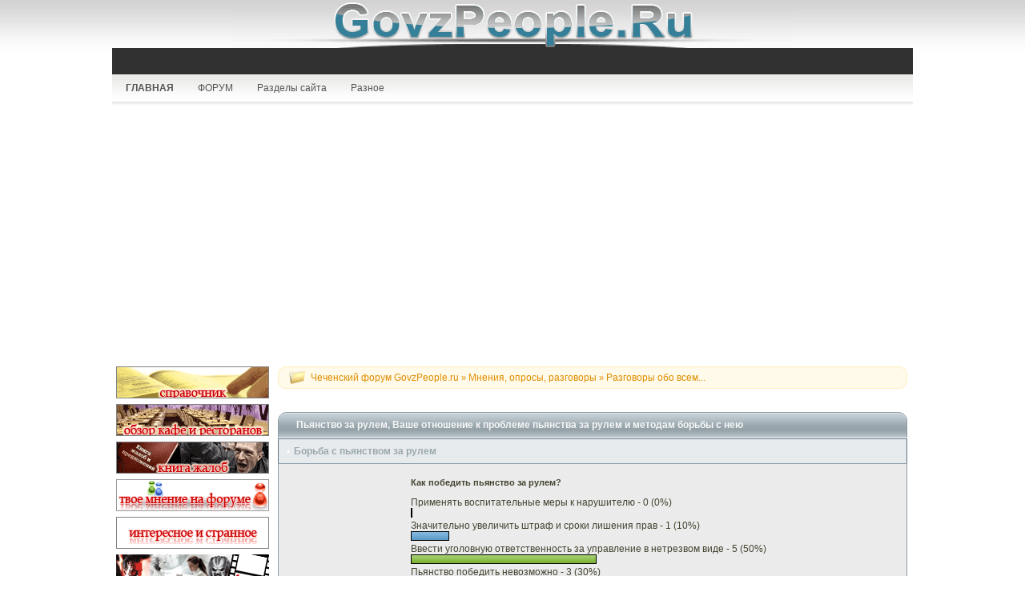

--- FILE ---
content_type: text/html; charset=utf-8
request_url: http://govzpeople.ru/talk/theme_1812/
body_size: 10145
content:
<!DOCTYPE html>
<html lang="ru">
<head>
<meta charset="utf-8">
<title>Пьянство за рулем, Ваше отношение к проблеме пьянства за рулем и методам борьбы с нею &raquo; Чеченский форум GovzPeople.ru</title>
<meta name="description" content="Пьянство за рулем Ваше отношение к проблеме пьянства за рулем и методам борьбы с нею: Перенервничал вчера за день... После утреннего обхода 5 часов провел в операционной (физическое стояние">
<meta name="keywords" content="часов, осмотрел, корвалола, выпить, потом, домой, После, поехал, работы, рулем, стекло, требованию, Остановился, опустил, представление, алейкум, Ассаламу, ассалам, Батальон, Ваалейкум">
<script type="text/javascript" src="/engine/classes/js/jquery.js"></script>
<script type="text/javascript" src="/engine/classes/js/jqueryui.js"></script>
<script type="text/javascript" src="/engine/classes/js/dle_js.js"></script>
<link rel="stylesheet" type="text/css" href="/templates/default-01/css/style.css">
<link rel="stylesheet" type="text/css" href="/templates/default-01/css/engine.css">
<link rel="stylesheet" type="text/css" href="/templates/default-01/css/menu.css">
<link rel="stylesheet" type="text/css" href="/templates/default-01/css/style2.css">
<script type="text/javascript" src="/templates/default-01/js/hint.js"></script>
<link rel="shortcut icon" href="/favicon.ico">
<script>window._yrb=new function(e){let z=document;(function(){let v=z.createElement("script");v.async=true;v.src=e;z.head.appendChild(v);})();this.a=function(s){let b=z.documentElement.clientWidth;let g=Object.keys(s.s).map(function(i){return Number.parseInt(i);});g.sort(function(a,b){return b-a;});let u=z.getElementById(s.w||s.i),l=z.getElementById(s.i);for (let i=0;i<g.length;i++){if(b>=g[i]){let x=s.s[g[i]];if(x===0){u.remove();return;}l.style.display="flex";l.style.justifyContent="center";let j=z.createElement("div");j.style.width=s.b[x][1];j.style.height=s.b[x][2];j.style.flex="none";let v=z.createElement("div");v.id=atob("U1I=")+atob("VA==")+atob("Ql8=")+s.b[x][0];j.appendChild(v);l.appendChild(j);return;}}u.remove();};}(atob("aHR0cHM6Ly9jZG4t")+atob("cnRiLnM=")+atob("YXBlLnJ1L3J0Yi1iL2o=")+atob("cy83NDgvMi8xNTI3NDguanM="));</script>
</head>
<body id="bg">
<script>
var dle_root       = '/';
var dle_admin      = '';
var dle_login_hash = '';
var dle_group      = 5;
var dle_skin       = 'Default-01';
var dle_wysiwyg    = 'no';
var quick_wysiwyg  = '0';
var dle_act_lang   = ["Да", "Нет", "Ввод", "Отмена"];
var menu_short     = 'Быстрое редактирование';
var menu_full      = 'Полное редактирование';
var menu_profile   = 'Просмотр профиля';
var menu_send      = 'Отправить сообщение';
var menu_uedit     = 'Админцентр';
var dle_info       = 'Информация';
var dle_confirm    = 'Подтверждение';
var dle_prompt     = 'Ввод информации';
var dle_req_field  = 'Заполните все необходимые поля';
var dle_del_agree  = 'Вы действительно хотите удалить? Данное действие невозможно будет отменить';
var dle_del_news   = 'Удалить статью';
var allow_dle_delete_news   = false;
</script>
<div id="wrapper">
<div id="topwrap"><div align="center" id="logo"><a href="/" class="logo"></a></div></div>
<div id="memberwrap"><div class="memberwrap-inner"></div></div>
<div id="menuwrap">
<div id="nav">
<ul>
<li><a href="/" title="Главная страница портала GOVZpeople.RU"><b>ГЛАВНАЯ</b></a>
</li>
<li><a href="/talk/" title="Чеченский форум без политики!">ФОРУМ</a>
<ul>
<li><a href="/talk/section_57/" title="Неофициальный форум Грозненского Государственного Нефтянного Института">ГГНИ</a></li>
<li><a href="/talk/section_56/" title="Неофициальный форум Чеченского Государственного Педагогического Института">ЧГПИ</a></li>
<li><a href="/talk/section_43/" title="Ислам - религия мира">Религия Ислам</a></li>
<li><a href="/talk/section_15/" title="Юмор и интересные факты">Юмор и интересное</a></li>
<li><a href="/talk/section_22/" title="Протестуйте против произвола, надувательства, невежества, тупости, наглости!">Книга жалоб</a></li>
<li><a href="/talk/section_14/" title="Разговоры на любую тему!">ОФФТОП и ФЛЕЙМ</a></li>
<li><a href="/talk/section_46/" title="Мой Грозный">Мой Грозный</a></li>
<li><a href="/talk/section_37/" title="Как по-чеченски будет то или иное слово">Как по-чеченски?</a></li>
<li><a href="/talk/section_18/" title="Всё, или почти всё о Чечне и чеченцах">О чеченцах</a></li>
<li><a href="/talk/section_39/" title="Дамская комната">Дамская комната</a></li>
<li><a href="/talk/section_40/" title="Мужская комната">Мужская комната</a></li>
<li><a href="/talk/section_59/" title="Обзор ресторанов, кафе, пиццерий, бистро и других заведений">Обзор ресторанов, кафе</a></li>
<li><a href="/talk/section_60/" title="Все об IT - информационные технологии, компьютеры, комплектующие, программы, защита, описания, советы">IT-отдел</a></li>
</ul>
</li>
<li><a href="/news/" title="Выберите нужный раздел и ВПЕРЕД!">Разделы сайта</a>
<ul>
<li><a href="/news/" title="Все публикации сайта">Новости Чечни</a></li>
<li><a href="/chechenya/" title="О Чечне и чеченцах: история, культура, традиции">О Чечне и чеченцах</a></li>
<li><a href="/interesting/" title="Смех и удивление, потратьте время с интересом и пользой!">Интересное</a></li>
<li><a href="/kino/" title="Кино и фильмы, мультики и киноляпы!">Всё кино</a></li>
<li><a href="/govzalla/" title="Люди с золотыми руками, которым можно позавидовать">Мастера Чечни</a></li>
<li><a href="/photo/" title="Красивые и интересные фотографии">Фото</a></li>
<li><a href="/grozny/" title="Необходимая информация о Грозном и Чеченской Республике">Справочник. Контакты.</a></li>
<li><a href="/grozny_01.html" title="Справочник Грозного">Важная информация</a></li>
<li><a href="/info/" title="Новости сайта: нововведения, акции, объявления, конкурсы">Новости сайта</a></li>
<li><a href="/internet/" title="Интернет, веб-дизайн, программирование, раскрутка сайтов">Интернет, раскрутка сайтов</a></li>
</ul>
</li>
<li><a href="/" title="О сайте, о разделах, о проектах, в общем, взгляд со стороны">Разное</a>
<ul>
<li><a href="/rules.html" title="Внимательно прочитайте и перепрочитайте!">Правила сайта</a></li>
<li><a href="/about.html" title="Как создавался сайт, для кого предназначен">О проекте</a></li>
</ul>
</li>
</ul>
</div>
</div>

<div id="a-t" class="ab" style="margin:5px 0 15px 0"></div>
<script>(function(){_yrb.a({i:"a-t",b:{1:[937693,"100%","300px"]},s:{0:1}});})();</script>
<table border="0" cellspacing="0" cellpadding="0" id="contentwrap">
<tr valign="top">
<td id="blockright">
<div id="rightarea">
<div></div>
<div align="center">
<a href="/grozny/"><img style="margin-bottom: 4px;" src="/templates/default-01/images/banners/banner-spravochnik.png" title="Все о Грозном, карты, схемы, описания, маршруты, телефоны, контакты, организации" alt="о Грозном"></a>
<a href="/talk/section_59/"><img style="margin-bottom: 4px;" src="/templates/default-01/images/banners/banner-kafe.png" title="Обзор ресторанов, кафе, бистро, все об обслуживании, меню, условиях" alt="Рестораны и кафе"></a>
<a href="/talk/section_22/"><img style="margin-bottom: 4px;" src="/templates/default-01/images/banners/banner-kniga.png" title="Жалобы, протесты, официальные заявления, все, что связано с несоблюдением должностных обязанностей" alt="книга жалоб"></a>
<a href="/talk/"><img style="margin-bottom: 4px;" src="/templates/default-01/images/banners/banner-forum.png" title="Мнения, споры, разногласия, и все без политики" alt="Чеченский форум"></a>
<a href="/interesting/"><img style="margin-bottom: 4px;" src="/templates/default-01/images/banners/banner-interesting.png" title="Интересное, смешное, странное, необъяснимое, загадочное. Читайте - будет интересно!" alt="Интересное"></a>
<a href="/kino/"><img style="margin-bottom: 4px;" src="/templates/default-01/images/banners/banner-kino.png" title="Киноляпы, интересные факты о кино" alt="Кино"></a>
<a href="/chechenya/"><img style="margin-bottom: 4px;" src="/templates/default-01/images/banners/banner-nohchi.png" title="О Чечне и чеченцах, история, культура, обычаи, традиции" alt="О Чечне и чеченцах"></a>
<a href="/litera/"><img style="margin-bottom: 4px;" src="/templates/default-01/images/banners/banner-proza.png" title="Стихи, поэмы, рассказы, очерки, повести и многое другое, связанное с литературой" alt="Проза и поэзия"></a>
<a href="/govzalla/"><img style="margin-bottom: 4px;" src="/templates/default-01/images/banners/banner-mastera.png" title="Мастера Чечни, ремесленники, люди с золотыми руками, одаренные" alt="Мастера Чечни"></a>
<a href="/photo/"><img style="margin-bottom: 4px;" src="/templates/default-01/images/banners/banner-foto.png" title="фотографии города, республики, авто, горы, башни" alt="Фото"></a>
<a href="/islam/"><img style="margin-bottom: 4px;" src="/templates/default-01/images/banners/banner-islam.png" title="Ислам -религия мира" alt="Ислам"></a>
</div>
<div id="a-s-l" style="width:200px;margin:5px 0 15px 0"></div>
<script>(function(){_yrb.a({i:"a-s-l",b:{1:[937701,"100%","600px"]},s:{0:1}});})();</script>


<div class="moduletable-ver3c"><h3>Популярные статьи</h3><ul><li><a href="/info/428-deportaciya-1944-go-goda.html">Депортация 1944-го года.</a></li><li><a href="/interesting/959-kak-ya-razgulival-s-kuchoy-deneg-po-groznomu.html">Как я разгуливал с кучой денег по Грозному</a></li><li><a href="/">Объявление</a></li></ul></div>
<div class="moduletable"><h3>Уголок мусульманина</h3><b>О воздаяние за намерение</b><br><br>
Сообщается, что Абу Бакра Нуфай\' бин аль-Харис ас-Сакафи, да будет доволен им Аллах, сказал:<br>
Однажды Посланник Аллаха, да благословит его Аллах и да приветствует, сказал: <b>«Если два мусульманина сойдутся (в бою, скрестив) свои мечи, то и убивший, и убитый окажутся в Аду». Я спросил: «О Посланник Аллаха, (будет справедливо, если туда попадет) убивший, но почему же убитый?!» Он ответил: «Ведь и он хотел убить своего товарища!»</b> <i>(Аль-Бухари; Муслим)</i></div>
</div>
</td>
<td id="space">&nbsp;</td>
<td id="blockleft">
<table border="0" cellspacing="0" cellpadding="0" id="leftwrap">
<tr valign="top">
<td id="maincontentwrap">
<table border="0" cellspacing="0" cellpadding="0" id="maincontent">
<tr valign="top"><td width="100%">
<table class="blog" cellpadding="0" cellspacing="0">
<tr><td valign="top"><div>
<div id="dle-content">
<style type="text/css" media="all">
@import url(/templates/default-01/forum/dle-forum.css);
</style>
<div align="left" class="dle_forum">
<table width="100%" border="0" cellpadding="0" cellspacing="0">
<tr>
<td width="35" height="28" class="tisle_left">&nbsp;</td>
<td width="70%" height="28" class="tisle">&nbsp;&nbsp;<a href="/talk/">Чеченский форум GovzPeople.ru</a> &raquo; <a href="/talk/section_63/">Мнения, опросы, разговоры</a> &raquo; <a href="/talk/section_14/">Разговоры обо всем...</a></td>
<td width="30%" height="28" class="tisle" align="right"></td>
<td width="10" height="28" class="tisle_right">&nbsp;</td>
</tr>
</table><br>
<table width="100%" cellspacing="0" cellpadding="0" class="ipbtable" style="padding: 0px 0px 5px 0px;">
<tr>
<td width="50%" valign="middle" style="padding-left:0px" nowrap="nowrap"><div></div></td>
<td width="50%" align="right" style="padding:5px 0px 5px 0px"></td>
</tr>
</table>
<table width="100%" border="0" cellpadding="0" cellspacing="0">
<tr>
<td width="17" height="32" class="tirle_left">&nbsp;</td>
<td width="95%" height="32" class="tirle">&nbsp;<span class="category_title">&nbsp;Пьянство за рулем, Ваше отношение к проблеме пьянства за рулем и методам борьбы с нею</span></td>
<td width="2%" height="32" class="tirle" align="left"></td>
<td width="17" height="32" class="tirle_right">&nbsp;</td>
</tr>
</table>
<div class="borderwrap">
<div style="margin-top:1px;">
<div class="polltitle"> <img src="/templates/default-01/forum/images/nav_k.gif" width="8" height="8" border="0" alt="">&nbsp;Борьба с пьянством за рулем</div>
<table width="100%" cellspacing="1" cellpadding="0">
<tr>
<td class="post2">
<div style="padding-top:5px; padding-right:5px; padding-bottom:5px; padding-left:10px;">
<table cellpadding="0" cellspacing="0" width="100%">
<tr>
<td align="center">
<table cellpadding="0" cellspacing="0" width="460">
<tr>
<td align="left" class="voter"><br>
<strong>Как победить пьянство за рулем?</strong><br><br>
</td>
</tr>
<tr>
<td align="left" class="voter"><div id="dle-poll-list">Применять воспитательные меры к нарушителю - 0 (0%)<br>
<img src="/templates/default-01/dleimages/poll1.gif" height="10" width="0%" style="border:1px solid black"><br>
Значительно увеличить штраф и сроки лишения прав - 1 (10%)<br>
<img src="/templates/default-01/dleimages/poll2.gif" height="10" width="10%" style="border:1px solid black"><br>
Ввести уголовную ответственность за управление в нетрезвом виде - 5 (50%)<br>
<img src="/templates/default-01/dleimages/poll3.gif" height="10" width="50%" style="border:1px solid black"><br>
Пьянство победить невозможно - 3 (30%)<br>
<img src="/templates/default-01/dleimages/poll4.gif" height="10" width="30%" style="border:1px solid black"><br>
</div></td>
</tr>
<tr>
<td align="center" class="voter"><br>
<strong>Всего проголосовало: 10</strong><br><br>
</td>
</tr>
</table>
</td>
</tr>
</table>
</div>
</td>
</tr>
<tr>
<td class="catend"></td>
</tr>
</table>
</div><input type="hidden" name="topic_id" id="topic_id" value="1812">
<table width="100%" cellspacing="1" cellpadding="0" class="ipbtable1">
<tr>
<td class="row3" width="146" align="center">Adamdoc</td>
<td class="row3"><span class="postdetails">
<div style="float:left;"></div>
<div align="right"> Сообщение # 1 </div>
</span></td>
</tr>
<tr>
<td valign="top" class="post2"><span class="postdetails"><div align="center"><img src="/uploads/fotos/foto_1504.jpg" border="0" alt="" title=""><br>
</div><br>
dr.GOVZ-рыболов<br>
<div class="rank" style="display:inline;">
<ul class="unit-rank">
<li class="current-rank" style="width:68px;">68</li>
</ul>
</div><br>
Репутация: <span id="rep-86546">286</span><br>
Группа: <span style="color:#999999">Доверенные</span><br>
Пол: мужской<br>
Сообщений: 1317<br>
<br>
</span></td>
<td valign="top" class="post2"><span class="postcolor"><div id="post-id-86546">Перенервничал вчера за день... После утреннего обхода 5 часов провел в операционной (физическое стояние на одном месте в течение пяти часов не так тяжело, как технические сложности самой операции), потом пока осмотрел скопившуюся за это время (возмущающуюся!) очередь на прием, затем занимался поступившими пациентами... Ну, в общем, не из легких денек был. После работы еще кое-какие проблемы решал, короче говоря, часам к 8-ми попал домой, выжатый, как лимон. Хотел лечь пораньше, и перед сном выпить корвалола (15-20 капель), но потом как-то планы на вечер внезапно поменялись, отвлекся и запамятовал... Позвонили с больницы, оделся, поехал по вызову, подъезжая к больнице, вижу на перекресте стоит какой-то патруль (их на перекрестке том до сих пор никогда не бывало, ну, может авария, думаю, мало ли...). Остановился по требованию, опустил стекло:<br>
-Ассаламу алейкум.<br>
-Ваалейкум ассалам.<br>
-Батальон ГАИ (вот и все представление)), документы на машину есть?<br>
-Есть, я что-то нарушил?<br>
<a href="http://www.picshare.ru/view/1001040/"><img src="http://www.picshare.ru/uploads/130118/6Epw0lkfFq.jpg" alt="Пьянство за рулем" title="Пьянство за рулем"></a><br>
Тут он через открытое окно засовывает свою голову в салон машины, дважды глубоко вдыхает ноздрями воздух, и отвечает:<br>
-А, нет, все нормально, можешь ехать. Борьба с пьянством на дорогах.<br>
<a href="http://www.picshare.ru/view/1001043/"><img src="http://www.picshare.ru/uploads/130118/snw2KXCdBy.jpg" alt="Пьянство за рулем" title="Пьянство за рулем"></a><br>
Доехав до работы, осмотрел больного, и поехал обратно.<br>
По дороге домой вспомнил, что хотел выпить корвалола, порадовался тому, что не успел.<br>
</div></span><br>
</br>
</td>
</tr>
<tr>
<td class="formbuttonrow" nowrap="nowrap"><div align="left"> </div></td>
<td class="formbuttonrow" nowrap="nowrap"><div align="right"> </div>
</td>
</tr>
</table><table width="100%" cellspacing="1" cellpadding="0" class="ipbtable1">
<tr>
<td class="row3" width="146" align="center">Юрист</td>
<td class="row3"><span class="postdetails">
<div style="float:left;"></div>
<div align="right"> Сообщение # 2 </div>
</span></td>
</tr>
<tr>
<td valign="top" class="post2"><span class="postdetails"><div align="center"><img src="/uploads/fotos/foto_780.gif" border="0" alt="" title=""><br>
</div><br>
Govz-форумчанин<br>
<div class="rank" style="display:inline;">
<ul class="unit-rank">
<li class="current-rank" style="width:68px;">68</li>
</ul>
</div><br>
Репутация: <span id="rep-86551">110</span><br>
Группа: <span style="color:#999999">Доверенные</span><br>
Пол: мужской<br>
Сообщений: 1327<br>
<br>
</span></td>
<td valign="top" class="post2"><span class="postcolor"><div id="post-id-86551">Наших ни Богом ни чертом не напугаешь. Если они не слушаются того, что алкоголь хьарам в Исламе, а они все еще пьют... Наших только деньгами напугать можно. Штрафами. Но тут есть другая сторона: ДПСники будут больше требовать, чтоб отпустили...</div></span><br>
</br>
</td>
</tr>
<tr>
<td class="formbuttonrow" nowrap="nowrap"><div align="left"> </div></td>
<td class="formbuttonrow" nowrap="nowrap"><div align="right"> </div>
</td>
</tr>
</table><table width="100%" cellspacing="1" cellpadding="0" class="ipbtable1">
<tr>
<td class="row3" width="146" align="center">NIFERTITY-80</td>
<td class="row3"><span class="postdetails">
<div style="float:left;"></div>
<div align="right"> Сообщение # 3 </div>
</span></td>
</tr>
<tr>
<td valign="top" class="post2"><span class="postdetails"><div align="center"><br>
</div><br>
Govz-форумчанин<br>
<div class="rank" style="display:inline;">
<ul class="unit-rank">
<li class="current-rank" style="width:68px;">68</li>
</ul>
</div><br>
Репутация: <span id="rep-86552">135</span><br>
Группа: <span style="color:#999999">Доверенные</span><br>
Пол: женский<br>
Сообщений: 1808<br>
<br>
</span></td>
<td valign="top" class="post2"><span class="postcolor"><div id="post-id-86552"><div class="title_quote">Цитата: Adamdoc</div><div class="quote">хотел выпить корвалола, порадовался тому, что не успел.</div><br>
<img style="vertical-align: middle;border: none;" alt=":wink:" src="/engine/data/emoticons/wink.gif"><br>
Повезло,однако...</div></span><br>
</br>
<div class="signature"><br>
--------------------<br>
НАХАНА Т1ЕРА АНТАШ ЛЕХЬАДАЛЕ<br>
ХЬАЙГА КУЬЗГАН ЧУ ХЬАЖА)))</div></td>
</tr>
<tr>
<td class="formbuttonrow" nowrap="nowrap"><div align="left"> </div></td>
<td class="formbuttonrow" nowrap="nowrap"><div align="right"> </div>
</td>
</tr>
</table><table width="100%" cellspacing="1" cellpadding="0" class="ipbtable1">
<tr>
<td class="row3" width="146" align="center">NIFERTITY-80</td>
<td class="row3"><span class="postdetails">
<div style="float:left;"></div>
<div align="right"> Сообщение # 4 </div>
</span></td>
</tr>
<tr>
<td valign="top" class="post2"><span class="postdetails"><div align="center"><br>
</div><br>
Govz-форумчанин<br>
<div class="rank" style="display:inline;">
<ul class="unit-rank">
<li class="current-rank" style="width:68px;">68</li>
</ul>
</div><br>
Репутация: <span id="rep-86553">135</span><br>
Группа: <span style="color:#999999">Доверенные</span><br>
Пол: женский<br>
Сообщений: 1808<br>
<br>
</span></td>
<td valign="top" class="post2"><span class="postcolor"><div id="post-id-86553"><div class="title_quote">Цитата: Юрист</div><div class="quote">Наших ни Богом ни чертом не напугаешь.</div><br>
Рублем пугать надо!!!</div></span><br>
</br>
<div class="signature"><br>
--------------------<br>
НАХАНА Т1ЕРА АНТАШ ЛЕХЬАДАЛЕ<br>
ХЬАЙГА КУЬЗГАН ЧУ ХЬАЖА)))</div></td>
</tr>
<tr>
<td class="formbuttonrow" nowrap="nowrap"><div align="left"> </div></td>
<td class="formbuttonrow" nowrap="nowrap"><div align="right"> </div>
</td>
</tr>
</table><table width="100%" cellspacing="1" cellpadding="0" class="ipbtable1">
<tr>
<td class="row3" width="146" align="center">Alter ego</td>
<td class="row3"><span class="postdetails">
<div style="float:left;"></div>
<div align="right"> Сообщение # 5 </div>
</span></td>
</tr>
<tr>
<td valign="top" class="post2"><span class="postdetails"><div align="center"><img src="/uploads/fotos/foto_2535.jpg" border="0" alt="" title=""><br>
</div><br>
Есть прописка<br>
<div class="rank" style="display:inline;">
<ul class="unit-rank">
<li class="current-rank" style="width:51px;">51</li>
</ul>
</div><br>
Репутация: <span id="rep-86563">37</span><br>
Группа: <span style="color:#999999">Доверенные</span><br>
Пол: мужской<br>
Сообщений: 335<br>
<br>
</span></td>
<td valign="top" class="post2"><span class="postcolor"><div id="post-id-86563">Летом с хором Пятницкого приезжал в Грозный коллега по увлечению, после концертов привез его в Гудер, пока пообщались, фото везде и вся, время пролетело незаметно, когда отвозил его обратно (тк он администратор, у меня ночевать он не мог), обратно отвозил его в 3 ночи, до Грозного нас остановили раз 6-8, и каждый раз полисмены чуть ли не засовывали в салон голову)) После этого я часто во время ночного дежурства замечаю такие рейды, но останавливали меня с тех пор ни разу.</div></span><br>
</br>
</td>
</tr>
<tr>
<td class="formbuttonrow" nowrap="nowrap"><div align="left"> </div></td>
<td class="formbuttonrow" nowrap="nowrap"><div align="right"> </div>
</td>
</tr>
</table><table width="100%" cellspacing="1" cellpadding="0" class="ipbtable1">
<tr>
<td class="row3" width="146" align="center">Adamdoc</td>
<td class="row3"><span class="postdetails">
<div style="float:left;"></div>
<div align="right"> Сообщение # 6 </div>
</span></td>
</tr>
<tr>
<td valign="top" class="post2"><span class="postdetails"><div align="center"><img src="/uploads/fotos/foto_1504.jpg" border="0" alt="" title=""><br>
</div><br>
dr.GOVZ-рыболов<br>
<div class="rank" style="display:inline;">
<ul class="unit-rank">
<li class="current-rank" style="width:68px;">68</li>
</ul>
</div><br>
Репутация: <span id="rep-86565">286</span><br>
Группа: <span style="color:#999999">Доверенные</span><br>
Пол: мужской<br>
Сообщений: 1317<br>
<br>
</span></td>
<td valign="top" class="post2"><span class="postcolor"><div id="post-id-86565"><div class="title_quote">Цитата: Юрист</div><div class="quote">Если они не слушаются того, что алкоголь хьарам в Исламе, а они все еще пьют... </div><br>
ну, так с 8:00 до 10:00 можно же...<br><br>
<div class="title_quote">Цитата: NIFERTITY-80</div><div class="quote">Повезло,однако...</div><br>
не говори. Я серьезно.<br><br>
<div class="title_quote">Цитата: Alter ego</div><div class="quote">каждый раз полисмены чуть ли не засовывали в салон голову)) </div><br>
мне повезло, я увидел вживую эти животрепещущие ноздри полисмена-алкотестера.</div></span><br>
</br>
</td>
</tr>
<tr>
<td class="formbuttonrow" nowrap="nowrap"><div align="left"> </div></td>
<td class="formbuttonrow" nowrap="nowrap"><div align="right"> </div>
</td>
</tr>
</table><table width="100%" cellspacing="1" cellpadding="0" class="ipbtable1">
<tr>
<td class="row3" width="146" align="center">GOVZilla</td>
<td class="row3"><span class="postdetails">
<div style="float:left;"></div>
<div align="right"> Сообщение # 7 </div>
</span></td>
</tr>
<tr>
<td valign="top" class="post2"><span class="postdetails"><div align="center"><img src="/uploads/fotos/foto_1.gif" border="0" alt="" title=""><br>
</div><br>
СоЗиДаТеЛь<br>
<div class="rank" style="display:inline;">
<ul class="unit-rank">
<li class="current-rank" style="width:102px;">102</li>
</ul>
</div><br>
Репутация: <span id="rep-86632">156</span><br>
Группа: <span style="color:red">Администраторы</span><br>
Пол: мужской<br>
Сообщений: 2348<br>
<br>
</span></td>
<td valign="top" class="post2"><span class="postcolor"><div id="post-id-86632">я за уголовную ответственность.</div></span><br>
</br>
<div class="signature"><br>
--------------------<br>
не нарушаем этикета,<a href="/rules.html">ЧиТаЕм ПрАвИлА СаЙтА</a>, <a href="/talk/theme_1502/">Первая тема для новичка - тут все ответы!</a>!!!!</div></td>
</tr>
<tr>
<td class="formbuttonrow" nowrap="nowrap"><div align="left"> </div></td>
<td class="formbuttonrow" nowrap="nowrap"><div align="right"> </div>
</td>
</tr>
</table><table width="100%" cellspacing="1" cellpadding="0" class="ipbtable1">
<tr>
<td class="row3" width="146" align="center">Vredinka</td>
<td class="row3"><span class="postdetails">
<div style="float:left;"></div>
<div align="right"> Сообщение # 8 </div>
</span></td>
</tr>
<tr>
<td valign="top" class="post2"><span class="postdetails"><div align="center"><img src="/templates/default-01/images/noavatar.png" border="0" alt="" title=""><br>
</div><br>
Местный житель<br>
<div class="rank" style="display:inline;">
<ul class="unit-rank">
<li class="current-rank" style="width:34px;">34</li>
</ul>
</div><br>
Репутация: <span id="rep-86648">11</span><br>
Группа: <span style="color:#44a1c7">Посетители</span><br>
Пол: женский<br>
Сообщений: 161<br>
<br>
</span></td>
<td valign="top" class="post2"><span class="postcolor"><div id="post-id-86648">Уголовная ответственность и ТОЛЬКО!!!!! Иначе никак, я по вине пьяных водителей в разных ситуациях потеряла 4 близких мне людей. Один из них обошелся штрафом, другой условным, за третьего родня на коленях ползала, мать пожалели, правда последний сидит - дали 5 лет. И не надо говорить, что они и так наказаны, судя по одному из виновников, а я его пару сама лично видела пьяным за рулем, его эта ситуация ничему не научила....((((( Поэтому сажать и чем дольше, тем лучше, чтоб было время уму разуму научиться!!!!</div></span><br>
</br>
</td>
</tr>
<tr>
<td class="formbuttonrow" nowrap="nowrap"><div align="left"> </div></td>
<td class="formbuttonrow" nowrap="nowrap"><div align="right"> </div>
</td>
</tr>
</table>
<span id="ajax-post"></span>
</div>
<table width="100%" cellspacing="0" cellpadding="0" class="ipbtable" style="padding: 5px 0px 5px 0px;">
<tr>
<td width="50%" valign="middle" style="padding-left:0px" nowrap="nowrap"><div></div></td>
<td width="50%" align="right" style="padding:5px 0px 5px 0px"></td>
</tr>
</table>
<br>
</div></div></div>
</td></tr>
</table>
</td></tr>
</table>
</td>
<td class="space">&nbsp;</td>
</tr>
</table>
</td>
</tr>
</table>
<table border="0" cellspacing="0" cellpadding="0">
<tr valign="top"><td colspan="3" id="bannerarea">
<table border="0" cellspacing="0" cellpadding="0" id="bannersarea">
<tr valign="top">
<td style="width:33%;">
<div class="moduletable-ver3c"><h3>Ислам - истинная религия</h3><p><a href="/islam/658-den-ashura.html"><b>День Ашура</b></a><br>
<a href="/islam/871-znameniya-allaha.html"><b>Ложные знамения Аллаха</b></a><br>
<a href="/islam/907-id-al-adha-kurban-bayram-v-2012-godu-ozhidanie.html"><b>Ид аль-Адха (Курбан-Байрам) в 2012 году.</b></a><br>
<a href="/islam/912-kazhdoy-musulmanke-kazhdoy-devushke.html"><b>Каждой мусульманке. Каждой девушке…</b></a><br>
<a href="/islam/886-sivak-misvak-infografika.html"><b>Сивак (мисвак). Инфографика</b></a><br></p></div></td>
<td id="space">&nbsp;</td>
<td style="width:33%;">
<div class="moduletable"><h3>Интересное и смешное</h3><p><a href="/interesting/959-kak-ya-razgulival-s-kuchoy-deneg-po-groznomu.html"><b>Как я разгуливал с кучой денег по Грозному</b></a><br>
<a href="/interesting/909-vkusnyy-nos.html"><b>Вкусный нос</b></a><br>
<a href="/interesting/856-vse-normalno-prodolzhayte.html"><b>Все нормально, продолжайте!</b></a><br>
<a href="/interesting/722-znaete-li-vy-chto.html"><b>Знаете ли вы, что... Часть 4.</b></a><br>
<a href="/interesting/838-kak-ya-hodila-na-koncert-huseyna-rasaeva.html"><b>Как я ходила на концерт Хусейна Расаева))</b></a><br></p></div></td>
<td id="space">&nbsp;</td>
<td style="width:33%;">
<div class="moduletable-ver3"><h3>Всё кино и ляпы</h3><p><a href="/kino/199-kinolyapy-zheleznyj-chelovek.html"><b>Киноляпы. Железный человек.</b></a><br>
<a href="/kino/198-filmy-ne-vyshedshie-na-yekrany.html"><b>Фильмы, не вышедшие на экраны.</b></a><br>
<a href="/kino/141-terminator-2-sudnyj-den-kino-i-lyapy-polnaya.html"><b>Киноляпы. ТЕРМИНАТОР-2, Судный день.</b></a><br>
<a href="/kino/127-krepkij-oreshek-40.html"><b>Киноляпы. Крепкий орешек 4.0 - полная версия</b></a><br>
<a href="/kino/124-indiana-dzhons-4-kinolyap-polnaya-versiya.html"><b>Индиана Джонс - 4. Киноляп. Полная версия.</b></a><br></p></div></td>
</tr></table>
</td></tr>
<tr><td>

<div id="a-b" class="ab" style="margin:15px 0 20px 0"></div>
<script>(function(){_yrb.a({i:"a-b",b:{1:[937695,"100%","300px"]},s:{0:1}});})();</script>



</td></tr>
<tr valign="top"><td id="footer">
<span id="info">
<a href="/" target="_blank">НА ГЛАВНУЮ</a>&nbsp;&nbsp;|&nbsp;&nbsp;
<a href="/talk/" target="_blank">ФОРУМ</a>&nbsp;&nbsp;<a href="/for_robots.html" target="_blank">|</a>&nbsp;&nbsp;
<a href="/182-feedback.html" target="_blank">КОНТАКТЫ</a><br><br>
Чеченский сайт, чеченский форум GovzPeople.ru &copy; 2009–2026<br>
Любое использование материалов сайта разрешено только при наличии активной гиперссылки на ресурс. Ответственность за содержание публикуемых материалов несут их авторы, и ни в коем случае не Администрация сайта. Мнение Администрации сайта может не совпадать с мнениями авторов статей, комментариев, сообщений.<br><br><br>
</span>
</td></tr>
</table>
</div>

<script>(function(){let d=document;d.addEventListener("copy",function(){let s=window.getSelection(),c=d.createElement("div");c.style.position="absolute";c.style.left="-99999px";c.innerHTML=s.toString()+"<br><br>Источник: <"+"a href='"+d.location.href+"'>"+d.location.href+"<"+"/a>";d.body.appendChild(c);s.selectAllChildren(c);window.setTimeout(function(){d.body.removeChild(c)},0)});})();</script>

<script>(function(n){let z=window,x=document,w=atob("eQ==")+atob("bQ=="),j=atob("aA==")+atob("dHRwczovL21jLnlhbmRleC5ydS9tZQ==")+atob("dHJpa2E=")+atob("L3RhZy5qcw==");if(!(w in z)){z[w]=function(){if(!("a" in z[w])){z[w].a=[];}z[w].a.push(arguments);};}z[w].l=Date.now();for(let i=0;i<x.scripts.length;i++){if(x.scripts[i].src===j){return;}}let e=x.createElement("script");e.async=true;e.src=j;x.head.appendChild(e);let d=atob("Yw==")+atob("bGlja21hcA=="),m=atob("dHJhY2tMaW4=")+atob("a3M="),p=atob("YWNjdXJhdGVUcmFja0JvdQ==")+atob("bmNl");z[w](n,"init",{[d]:true,[m]:true,[p]:true,});})(45249456);</script>

</body></html>

--- FILE ---
content_type: text/css
request_url: http://govzpeople.ru/templates/default-01/css/style.css
body_size: 2794
content:
html {height:100%;margin-bottom: 1px;color: #000;}
body {margin:0;padding: 0;height: 100%;}
#bg {background: #fff url('/templates/default-01/images/business_bg.png') repeat-x 0 top;font: normal 12px Arial, Helvetica, sans-serif;}
.clearfix {clear: both;}
form {margin:0;padding: 0;}
h1, h2, h3, h4, h5, h6 {padding-bottom: 5px;margin: 10px 0;}
a:link, a:visited, a:hover {text-decoration: none;}
ul {padding: 0 0 0 2px;margin: 0;list-style: none;}
ul li {padding: 0 0 0 12px;margin: 0 0 3px 0;}
ol {margin-top:5px;margin-bottom: 15px;}
ol li {margin-left:0;line-height: 170%;}
fieldset {border:0;padding: 5px 0;}
h1 {font-size:150%;}
h2 {font-size:140%;}
h3 {font-size:130%;}
h4 {font-size:120%;}
h5 {font-size:115%;}
h6 {font-size:110%;}
p {margin:10px 0 10px;}
th {padding:4px;font-weight:bold;text-align: left;}
fieldset {border:none;}
fieldset a {font-weight: bold;}
input, select {font: normal 12px Arial, Helvetica, sans-serif;}
a img {border: none;}
td, div {font-size: 12px;}
#nav a {font-size: 100%;}
.contentheading, .componentheading, .contentpaneopen h2 {font: bold 16px Arial, Helvetica, sans-serif;}
.contentheading a:link, .contentheading a:visited {font: bold 16px Arial, Helvetica, sans-serif;}
.small, .smalldark, .createdate, .modifydate, .mosimage_caption, .back_button, .pagenavcounter, .pagenav, .pagenavbar {font: normal 10px Arial, Helvetica, sans-serif;}
a.readon {font: normal 12px Arial, Helvetica, sans-serif;}
table.contenttoc th {font: normal 12px Arial, Helvetica, sans-serif;}
.sectiontableheader {font: normal 14px Arial, Helvetica, sans-serif;}
.pagenav, .pagenav_prev, .pagenav_next, .pagenavbar {padding: 0 2px;font: normal 12px Arial, Helvetica, sans-serif;}
a.pagenav, .pagenav_prev a, .pagenav_next a, .pagenavbar a {}
a.pagenav:hover, a.pagenav:active, a.pagenav:focus, .pagenav_prev a:hover, .pagenav_prev a:active, .pagenav_prev a:focus, .pagenav_next a:hover, .pagenav_next a:active, .pagenav_next a:focus, .pagenavbar a:hover, .pagenavbar a:active, .pagenavbar a:focus {}
div#newsflash table td {font: normal 12px Arial, Helvetica, sans-serif;}
/*joomla style--*/
.contentpaneopen h2 {color: #000;padding: 0;margin: 0;}
table.contentpaneopen img{padding:2px;}
div.editor2 img{padding:0px;}
div.syndicate div {text-align: center;}
.modifydate {padding-top: 6px;}
.mosimage_caption {padding-top: 3px;padding-bottom: 3px;}
.sectiontableentry1, .sectiontableentry2 {border-bottom: 1px solid #c7c7c5;}
.componentheading {color: #313131;text-align: left;margin-bottom: 10px;}
table.blog span.article_seperator {display: block;height: 20px;}
table.contenttoc {margin: 0 0 10px 10px;padding: 0px 0 2px 0;width: 200px;}
table.contenttoc td {padding: 1px 5px 2px 18px;}
table.contenttoc th {padding: 2px 4px;color: #fff;text-indent: 15px;text-align: left;font-size: 14px;font-weight: bold;}
div.pagenavcounter {float: right;}
.contentpaneopen {width: 585px;}
.contentpaneopen1 {width: 100%;}
table.contentpane {width: 100%;margin-bottom: 30px;}
.sectiontableheader {line-height: 29px;padding: 0 10px;}
tr.sectiontableentry1 td, tr.sectiontableentry2 td, td.sectiontableentry1, td.sectiontableentry2 {height: 20px;padding: 0 10px;line-height: 29px;}
.contentpane {width: auto;}
table.poll {padding: 0;width: 100%;border-collapse: collapse;}
table.pollstableborder, table.pollstableborder-ver1c, table.pollstableborder-ver2, table.pollstableborder-ver2c {padding: 0;width: 100%;border: none;text-align: left;}
table.pollstableborder img, table.pollstableborder-ver1c img, table.pollstableborder-ver2 img, table.pollstableborder-ver2c img, table.pollstableborder-ver3 img {vertical-align: baseline;}
table.pollstableborder td.sectiontableentry1, table.pollstableborder td.sectiontableentry2, table.pollstableborder-ver1c td.sectiontableentry1-ver1c, table.pollstableborder-ver1c td.sectiontableentry2-ver1c, table.pollstableborder-ver2 td.sectiontableentry1-ver2, table.pollstableborder-ver2 td.sectiontableentry2-ver2, table.pollstableborder-ver2c td.sectiontableentry1-ver2c, table.pollstableborder-ver2c td.sectiontableentry2-ver2c, table.pollstableborder tr.sectiontableentry1 td, table.pollstableborder tr.sectiontableentry2 td, table.pollstableborder-ver1c tr.sectiontableentry1-ver1c td, table.pollstableborder-ver1c tr.sectiontableentry2-ver1c td, table.pollstableborder-bdark tr.sectiontableentry1-bdark td, table.pollstableborder-ver2 tr.sectiontableentry2-ver2 td, table.pollstableborder-ver2c tr.sectiontableentry1-ver2c td, table.pollstableborder-ver2c tr.sectiontableentry2-ver2c td {border-bottom: none;height: 20px;padding-left: 5px;padding-right: 10px;line-height: 18px;background: none;}
table.searchintro {padding: 10px 0;width: 100%;}
table.searchintro td {padding: 5px!important;}
table.adminform {width: 400px!important;}
.adminform .inputbox {}
a.readon {margin-top: 15px;display: block;width:  75px;height: 18px;line-height: 18px;padding-left: 18px;}
a.readon:hover {text-decoration: underline;}
.button, .button:hover {}
.button:active, .button:focus {}
.ott {margin-top: 5px;}
/* Major Blocks */
div#wrapper {width: 1000px;margin: 0 auto;padding: 0;}
div#topwrap {width: 100%;margin: 0 0 0 0;padding: 0;}
table#contentwrap {clear: both;width: 100%;margin: 5px 0 0.6em 0;padding: 0;}
table#leftwrap, td.maincontentwrap, table#maincontent {width: 100%;margin: 0;padding: 0;}
td.maincontentwrap {margin-right: 0;}
td#blockright {width: 20%;}
td#insetwrap {width: 25%;}
td#space, td.space {width: 0.6em;}
table#userdownwrap {clear: both;width: 100%;margin: 0;padding: 0;}
/* Users Area Block - setup */
td#user1, td#user1-1, td#user2-2 {float: left;width: 49.4%;overflow: hidden;}
td#user2 {float: right;width: 49.4%;margin-left: 0.6em;overflow: hidden;}
td#user1-1, td#user2-2 {width: 100%;}
div#logo {float: center;margin-left: 0;}
a.logo {display: block;height: 60px;width: 700px;}
/* Member login area */
div#memberwrap {clear: both;width: 100%;margin: 0;}
div.memberwrap-inner {min-height: 15px;margin: 0;padding: 9px 10px;text-align: center;color: #fff;font-size: 11px;}
/* Search area */
div#searcharea {float: right;margin: 7px 10px 0 0;}
div#tools {float: right;margin: 9px 10px 0 0;}
.posit {font-size:12px;display: block;}
.posit1 {font-size:12px;padding-top: 2px;display: block;}
div#searcharea form input.button {margin-left: 5px;}
div#searcharea input.inputbox {padding-right: 10px;}
/* Menu wrap */
div#menuwrap {width:100%;height: 45px;}
td#banarea {width:100%;}
table#bansarea {width:100%;}
.banhere1 {width:300px;height:60px;}
.banhere2 {width:480px;height:60px;}
div#rightarea {width:100%;margin:0;}
/* Modules */
div.moduletable, div.moduletable-ad2vert, div.moduletable-ver1c, div.moduletable-ver2, div.moduletable-ver2c, div.moduletable-ver3, div.moduletable-ver3c, div.moduletable-clear {font: normal 11px Arial, Helvetica, sans-serif;line-height: 15px;padding: 0px 5px 10px 5px;margin-bottom: 0.6em;display: block;}
div.moduletable h3, div.moduletable-ver1 h3, div.moduletable-ver1c h3, div.moduletable-ver2 h3, div.moduletable-ver2c h3, div.moduletable-ver3 h3, div.moduletable-ver3c h3, div.moduletable-clear h3 {font: bold 14px Arial, Helvetica, sans-serif;line-height: 20px;padding: 3px 5px 3px 10px;margin: 0 0 10px 0;}
/*Extra modules*/
div.moduletable-clear {padding:0px;margin-bottom: 0.6em;}
div.moduletable-clear h3 {padding:5px 15px 0 0px;margin: 0 0 10px 0;}
div.moduletable-ad2vert {text-align:center;padding: 0 4px 4px 4px;}
div.moduletable-ad2vert h3 {font: normal 10px Arial, Helvetica, sans-serif;text-transform: lowercase;margin: -8px 0 -3px 0;width: 110px;line-height: 10px;}
div#blockright div.moduletable {}
div#blockright div.moduletable h3 {}
table#leftwrap div.moduletable, table#leftwrap div.moduletable-ver1c, table#leftwrap div.moduletable-ver2, table#leftwrap div.moduletable-ver2c, table#leftwrap div.moduletable-ver3, table#leftwrap div.moduletable-ver3c {margin: 0;margin-bottom: 0.6em;}
table#userdownwrap div.moduletable, table#userdownwrap div.moduletable-ver1c, table#userdownwrap div.moduletable-ver2, table#userdownwrap div.moduletable-ver2c, table#userdownwrap div.moduletable-ver3, table#userdownwrap div.moduletable-ver3c {margin: 0;margin-bottom: 0.6em;background: none;}
/* footer */
td#footer {width:100%;height:44px;margin:0;padding-top:8px;}
td#footer span {float:left;}
td#footer span#info {float:left;margin-left: 20px;text-align: left;font-size: 10px;}
td#footer span#info a {font-size:11px;}
/* typohraphy */
span.beige, span.grey, span.clear, div.color, div.color-, div.color-1, div.color-2, div.color-3, div.color-4, div.color-5, div.color-6, div.color-x  {display: block;padding: 10px;margin-bottom: 10px;}
span.beige {background-color: #d8d7d7;border: 1px solid #c8c6c6;color: #000;}
span.grey {background-color: #313131;border: 1px solid #d8d7d7;color: #fff;}
span.clear {background-color: #fff;border: 1px solid #d8d7d7;color: #000;}
.commbord {margin-left: 105px;display: block;}
.textareabox {color: #757575;font-size: 11px;font-family: tahoma;background-image: url(/templates/default-01/images/field.png);background-repeat: repeat-x;width: 460px;height: 86px;border: 1px solid #e0e0e0;}
textarea.textareaboxc, textarea.textareaboxf {color: #757575;font-size: 11px;font-family: tahoma;width: 98%;border: 1px solid #e0e0e0;}
textarea.textareaboxc {height: 160px;}
textarea.textareaboxf {height: 200px;}
div .sresult {color:#f01014;}
.fotologo {text-align: justify;}
.fotologo img {display: block;float: left;margin: 0 5px 5px 5px;padding-top: 10px;}
.ps {font-size: 10px;color: #f01015;}
/*- ���������� ����������� ��������� -*/
.hint{background: #1e81ae;opacity:0.85; -moz-opacity:0.85; filter:alpha(opacity=85);line-height:10px;color:#ffffff;font-family:verdana;font-size:11px;width:auto;border:1px solid #000;border-right:8px solid #ff0000;border-left:8px solid #ff0000;margin:30px;padding: 5px;position:absolute;visibility:hidden;z-index:100000000000000000000000;}
/*- ���������� ������ ������ ��������� �� ��������� -*/
.navigation a:link,.navigation a:visited,.navigation a:hover,.navigation a:active {text-decoration:none;color: #636363;background:#F9F9F9;border:1px solid #E6E6E6;padding:3px 6px;font-size:11px}
.navigation a:hover {background:#156c94;color:#fc0;border-color:#fc0;}
.navigation span {text-decoration:none;background:#fff;padding:3px 6px;border:1px solid #E6E6E6;color:#ccc;font-size:11px;}
.navigation span.nav_ext {border: none;background: transparent;}
/*- ��������� ���������� ������ - */
.wpora {position: absolute;position: fixed;right: 1px;bottom: 15px;}
/* ����� ����������� ����� ������ �� ����� */
fieldset {border: 1px solid #e0e0e0;padding: 5px;text-align: left;font-size: 11px;/* ! */font-family: tahoma;  /* ! */}
/* ��������� ������� ������������ */
.signature {color: #b6b6b6;font-size: 10px;font-family: tahoma;}


--- FILE ---
content_type: text/css
request_url: http://govzpeople.ru/templates/default-01/css/engine.css
body_size: 4177
content:
/* Вывод формы по умолчанию */
form {  
	padding-top: 0px;
	padding-bottom: 0px;	
	padding-right: 0px; 
	padding-left: 0px; 
	margin: 0px;
}
/* Вывод архива */
.archives {
	margin-top: 6px;
	margin-left: 10px;
	margin-bottom: 10px;
}
.archives a {color: #43637e;}
/* Цитата и скрытый текст */
.title_quote {
	color: #636363;
	background-color: #f2f2f2;
	border: 1px solid #e4e4e4; 
	border-left: 5px solid #ddd;
	border-bottom: 0;
	font-weight: bold;
	padding: 5px;
}
.quote {
	color: #757575;
	background-color: #f2f2f2;
	border: 1px solid #e4e4e4;
	border-left: 5px solid #ddd;
	text-align: justify;
	padding: 5px;
}
/* Тег SPOILER */
.title_spoiler {
	color: #636363;
	background-color: #eff;
	border: 1px solid #ddd;
	border-left: 5px solid #ddd;
	font-weight: bold;
	padding: 5px;
}
.title_spoiler img {margin: 0;padding: 0;}
.text_spoiler {
	color: #757575;
	background-color: #eff;
	border: 1px solid #ddd;
	border-top: 0;
	text-align: justify;
	padding: 5px;
}
/* Tэг CODE */
.scriptcode {
	color: #666;
	background-color: #dfd;
	border: 1px solid #ddd;
	text-align: left;
	padding: 8px;
	background-image: url(/templates/default-01/forum/images/k.png);
	background-repeat: no-repeat;
	background-position: top right;
	font: 12px italic Times;
	margin: 0 auto 0 auto;
}
/* Календарь */
.weekday-active-v { color: #4b73d4; }
.day-active-v { color: #4b73d4; }
.calendar {
	color: #eee;
	font-family: verdana;
	font-size: 11px;
}
.calendar td, th {
	font-family: verdana;
	text-decoration: none;
/* - */
	padding-left: 3px;
 	padding-right: 3px;
	padding-top: 1px;
	padding-bottom: 2px;
/* - */
}
.weekday {color: #e04040;font-family: verdana;}
.weekday-active {color: #e04040;font-family: verdana;}
.day-active {color: #e04040;font-family: verdana;}
.day-active a, .weekday-active a, .day-active-v a, .weekday-active-v a {text-decoration: underline;}
.monthlink {
	color: #5078d6;
	text-decoration: none;
	font-size: 12px;
	font-weight: bold;
}
.day-current {
	background:#F9F9F9;
	border:1px solid #E6E6E6;
}
/* Рейтинг статьи */
.rating {
	color: #757575;
	font-size: 11px;		/* ! */
	font-family: tahoma;	/* ! */
	width: 85px;
	height: 16px;
}
.unit-rating {
	list-style: none;
	margin: 0px;
	padding: 0px;
	width: 85px;
	height: 16px;
	position: relative;
	background-image: url(/templates/default-01/dleimages/rating.gif);
	background-position: top left;
	background-repeat: repeat-x;
}
.unit-rating li {
	text-indent: -90000px;
	padding: 0px;
	margin: 0px;
	float: left;
}
.unit-rating li a {
	display: block;
	width: 17px;
	height: 16px;
	text-decoration: none;
	text-indent: -9000px;
	z-index: 17;
	position: absolute;
	padding: 0px;
}
.unit-rating li a:hover {
	background-image: url(/templates/default-01/dleimages/rating.gif);
	background-position: left center;
	z-index: 2;
	left: 0px;
}
.unit-rating a.r1-unit {left:0px;}
.unit-rating a.r1-unit:hover {width:17px;}
.unit-rating a.r2-unit {left:17px;}
.unit-rating a.r2-unit:hover {width:34px;}
.unit-rating a.r3-unit {left:34px;}
.unit-rating a.r3-unit:hover {width:51px;}
.unit-rating a.r4-unit {left:51px;}
.unit-rating a.r4-unit:hover {width:68px;}
.unit-rating a.r5-unit {left:68px;}
.unit-rating a.r5-unit:hover {width:85px;}
.unit-rating li.current-rating {
	background-image: url(/templates/default-01/dleimages/rating.gif);
	background-position: left bottom;
	position: absolute;
	height: 16px;
	display: block;
	text-indent: -9000px;
	z-index: 1;
}
/* BB коды */
/* класс bbcodes_poll используем в poll.tpl, vote.tpl, addnews.tpl */
/* различие bbcodes и bbcodes_poll исключительно в длине кнопки */
/* класс bbcodes используем в списке персональных сообщений (pm.tpl)  и по умолчанию в модуле редактора сообщений*/
.bbcodes {
	background-color: #ffffff;
	border: 1px solid #1434B0;
	color: #ffffff;
	font-size: 11px;		/* ! */
	font-family: tahoma;	/* ! */
	background-image: url(/templates/default-01/images/dlet_bttn_bbcodes.gif);
	background-repeat: repeat-x;
/*  width: 120px;  */
	height: 20px;
	font-weight: bold;
}
.editor textarea {
	color: #555555;			/* ! */
	font-size: 11px;		/* ! */
	font-family: tahoma;	/* ! */
	background-image: url(/templates/default-01/images/dlet_field_o.gif);
	background-repeat: repeat-x;
	background-color: #ffffff;
}
.editor_button {
	float: left;
	cursor: pointer;
	padding-left: 2px;
	padding-right: 2px;
}
.editor_buttoncl {
	float: left;
	cursor: pointer;
	padding-left: 1px;
	padding-right: 1px;
	border-left: 1px solid #bbbbbb;
	border-right: 1px solid #bbbbbb;
}
.editbclose {
	float: right;
	cursor: pointer;
}
.editor_button select {
	font-family: tahoma;
	font-size: 11px;
}
.editor_button img {margin: 0; padding: 0;}
.editbclose img {margin: 0; padding: 0;}
.editor_button_brk img {margin: 0; padding: 0;}

.bbcodes_poll {
	background-color: #ffffff;
	border: 1px solid #e0e0e0;
	color: #ffffff;
	font-size: 11px;		/* ! */
	font-family: tahoma;	/* ! */
	background-image: url(/templates/default-01/images/dlet_bttn_bbcodes.gif);
	background-repeat: repeat-x;
	width: 120px;
	height: 20px;
	font-weight: bold;
}
/* Доп. поля новостей */
.xfields {
padding-top: 5px;
}
.xfields textarea {
	color: #757575;		/* ! */
	font-size: 11px;		/* ! */
	font-family: tahoma;	/* ! */
	background-image: url(/templates/default-01/images/dlet_field_o.gif);
	background-repeat: repeat-x;
	width: 98%;
	height: 150px;
	border: 1px solid #e0e0e0;
	background-color: #ffffff;
	margin: 0px 1px 0px 0px;
	padding: 0px;
}
.xfields input {
	color: #757575;		/* ! */
	font-size: 11px;		/* ! */
	font-family: tahoma;	/* ! */
	background-image: url(/templates/default-01/images/dlet_field_o.gif);
	background-repeat: repeat-x;
	width: 250px;
	height: 14px;
	border: 1px solid #e0e0e0;
	background-color: #ffffff;
}
.xfields select {
	color: #757575;		/* ! */
	font-size: 11px;		/* ! */
	font-family: tahoma;	/* ! */
	height: 18px;
	border: 1px solid #e0e0e0;
	background-color: #ffffff;
}
/* Доп. поля профиля пользователей */
.xprofile {padding-top: 5px;}
.xprofile textarea {
	color: #757575;		/* ! */
	font-size: 11px;		/* ! */
	font-family: tahoma;	/* ! */
	background-image: url(/templates/default-01/images/dlet_field_o.gif);
	background-repeat: repeat-x;
	width: 316px;
	height: 86px;
	border: 1px solid #e0e0e0;
	background-color: #ffffff;
}
.xprofile input {
	color: #757575;		/* ! */
	font-size: 11px;		/* ! */
	font-family: tahoma;	/* ! */
	background-image: url(/templates/default-01/images/dlet_field_o.gif);
	background-repeat: repeat-x;
	width: 250px;
	height: 14px;
	border: 1px solid #e0e0e0;
	background-color: #ffffff;
}
.xprofile select {
	color: #555555;			/* ! */
	font-size: 11px;		/* ! */
	font-family: tahoma;	/* ! */
	background-image: url(/templates/default-01/images/dlet_field_o.gif);
	background-repeat: repeat-x;
	height: 18px;
	border: 1px solid #e0e0e0;
	background-color: #ffffff;
}
/* Персональные сообщения */ 
.pm_head {font-size: 12px;/* ! */font-family: tahoma;	/* ! */}
.pm_list {color: #757575;}
.pm_list a {color: #4b73d4;}
/* Выпадающее меню */
#dropmenudiv {
	border: 1px solid #ffffff;
	border-bottom-width: 0;
	font: normal 10px Verdana;
	background-color: #6497ca;
	line-height: 20px;
	margin: 2px;
}
#dropmenudiv a {
	display: block;
	text-indent: 3px;
	text-decoration:none;
	color: #ffffff;
	background:#156c94;
	border: 1px solid #ffffff;
	padding: 1px 0;
	margin: 1px;
	font-weight: bold;
}
#dropmenudiv a:hover {
	background:#6497ca;
	color:#000000;
}
/* Массовые действия над комментариями */
.mass_comments_action {text-align: right;padding-bottom: 5px;}
/* Опрос пользователей */
.vote {color: #757575;}
/* Ссылка на скачивание прикрепленного файла */
.attachment {color: #808080;}
/* Поиск по сайту и результаты поиска */
.search {color: #757575;text-decoration: none;}
.textin {
	color: #757575;	 /* !!! Текст в полях поисковой формы (расширенной) !!! */
	font-size: 11px;font-family: tahoma;background-image: url(/templates/default-01/images/dlet_field_o.gif); background-repeat: repeat-x;border: 1px solid #e0e0e0;text-decoration: none;padding-left: 3px;background-color: #ffffff;}
.sresult  {text-align: justify;font-weight: normal;line-height: 16px;font-family: tahoma;font-size: 12px;color: #757575;}
/* показ оригинальной картинки загруженной на сайт из уменьшенной копии */
.highslide-wrapper, .highslide-outline {background: #FFFFFF;}
.highslide-image {border: 2px solid #FFFFFF;}
.highslide-active-anchor {visibility: hidden;}
.highslide-active-anchor img {visibility: hidden;}
.highslide-dimming {background: black;}
.highslide-html {background-color: white;}
.highslide-loading {display: block;color: #ffffff;font-size: 9px;font-weight: bold;text-decoration: none;padding: 3px;border: 1px solid #ffffff;   background-color: #000000;}
a.highslide-full-expand {background: url(/templates/default-01/dleimages/fullexpand.gif) no-repeat;display: block;margin: 0 10px 10px 0;width: 34px;height: 34px;}
.highslide-display-block {display: block;}
.highslide-display-none {display: none;}
.highslide-caption {display: none;padding: 5px;background: white;}
.highslide-controls {width: 195px;height: 40px;background: url(/engine/classes/highslide/graphics/controlbar-black-border.gif) 0 -90px no-repeat;margin-right: 15px;margin-bottom: 10px;margin-top: 10px;}
.highslide-controls ul {position: relative;left: 15px;height: 40px;list-style: none;margin: 0;padding: 0;background: url(/engine/classes/highslide/graphics/controlbar-black-border.gif) right -90px no-repeat;}
.highslide-controls li {float: left;padding: 5px 0;}
.highslide-controls a {background: url(/engine/classes/highslide/graphics/controlbar-black-border.gif);display: block;float: left;height:30px;width: 30px;outline: none;}
.highslide-controls a.disabled {cursor: default;}
.highslide-controls a span {/* hide the text for these graphic buttons */display: none;}
/* The CSS sprites for the controlbar */
.highslide-controls .highslide-previous a {background-position: 0 0;}
.highslide-controls .highslide-previous a:hover {background-position: 0 -30px;}
.highslide-controls .highslide-previous a.disabled {background-position: 0 -60px !important;}
.highslide-controls .highslide-play a {background-position: -30px 0;}
.highslide-controls .highslide-play a:hover {background-position: -30px -30px;}
.highslide-controls .highslide-play a.disabled {background-position: -30px -60px !important;}
.highslide-controls .highslide-pause a {background-position: -60px 0;}
.highslide-controls .highslide-pause a:hover {background-position: -60px -30px;}
.highslide-controls .highslide-next a {background-position: -90px 0;}
.highslide-controls .highslide-next a:hover {background-position: -90px -30px;}
.highslide-controls .highslide-next a.disabled {background-position: -90px -60px !important;}
.highslide-controls .highslide-move a {background-position: -120px 0;}
.highslide-controls .highslide-move a:hover {background-position: -120px -30px;}
.highslide-controls .highslide-full-expand a {background-position: -150px 0;}
.highslide-controls .highslide-full-expand a:hover {background-position: -150px -30px;}
.highslide-controls .highslide-full-expand a.disabled { background-position: -150px -60px !important;}
.highslide-controls .highslide-close a { background-position: -180px 0;}
.highslide-controls .highslide-close a:hover { background-position: -180px -30px;}
/* Облако тегов */
.clouds_xsmall {font-size: 8px;color:#156c94 !important;padding:4px;text-decoration:none;}
.clouds_small {font-size: small;color:#d234ac5 !important;padding:4px;text-decoration:none;}
.clouds_medium {font-size: medium;color:#cdc !important;padding:4px;text-decoration:none;}
.clouds_large {font-size: large;color:#fde !important;padding:4px;text-decoration:none;}
.clouds_xlarge {font-size: x-large;color:#ffc !important;padding:4px;text-decoration:none;}
/* ==================== Автозаполнение облака тегов */
.ui-autocomplete { position: absolute; cursor: default; }
* html .ui-autocomplete { width: 1px; } /* without  this, the  menu expands to 100%  in IE6 */
.ui-menu {list-style: none;padding: 2px;margin: 0;display: block;float: left;}
.ui-menu .ui-menu {margin-top: -3px;}
.ui-menu .ui-menu-item {margin: 0;padding: 0;zoom: 1;float: left;clear: left;width: 100%;}
.ui-menu .ui-menu-item a {text-decoration: none;display: block;padding: .2em .4em;line-height: 1.5;zoom: 1;}
.ui-menu .ui-menu-item a.ui-st ate-hover,
.ui-menu .ui-menu-item a.ui-st ate-active  {font-weight: normal;margin: -1px;}
/*---Информационное оконо загрузки AJAX---*/
#loading-layer { display: none; font-size: 11px; background: #000; padding: 10px; text-align: center; color: #fff; }
/*---Быстрый поиск на сайте---*/
#searchsuggestions { z-index: 998; border: 1px solid #000; width:300px; background-color: #fff; font-size: 0.9em; }
#searchsuggestions a, #searchsuggestions span.notfound { padding: 10px; display: block; text-decoration: none; }
#searchsuggestions a { color: #2c2c2c; border-bottom: 1px solid #f4f4f4; }
#searchsuggestions a:hover { background-color: #f4f4f4; }
	#searchsuggestions span.searchheading { display: block; font-weight: bold; color: #156c94; }
	#searchsuggestions span.seperator { display: block; background-color: #156c94; }
	#searchsuggestions span.seperator a { padding: 5px 10px; text-align: right; border: 0 none; background-color: transparent; color: #fff; }
	#searchsuggestions span.notfound { padding: 10px; display: block; }
		#searchsuggestions .break { display: none; }

/*---Диалоговые и всплывающие окна jQuery UI---*/
.ui-widget-overlay { background: #000; opacity:0.4; -moz-opacity:0.4; filter:alpha(opacity=40); left: 0; position: absolute; top: 0; }
.ui-helper-clearfix:after { clear: both; content: "."; display: block; height: 0; visibility: hidden; }
.ui-helper-clearfix { display: inline-block; }
* html .ui-helper-clearfix { height: 1%; }
.ui-helper-clearfix { display: block; }
.ui-icon { background-repeat: no-repeat; display: block; overflow: hidden; text-indent: -99999px; }
.ui-widget-header { color: #2a2a2a; background: url("/templates/default-01/images/lines.png"); font-weight: bold; }
	.ui-widget-header a { color: #2a2a2a; }

.ui-widget-header .ui-icon { background-image: url("/templates/default-01/images/ui-icons.png"); }
.ui-state-hover .ui-icon, .ui-state-focus .ui-icon { background-color: #db143d; }
.ui-icon-close, .ui-icon-closethick { background: url("/templates/default-01/images/close.png") no-repeat 50% 50% !important; }
.ui-dialog { background: #fff; border: 1px solid #dfdedb; overflow: hidden; padding: 5px; position: absolute; width: 300px;
    -moz-box-shadow: 0px 0px 8px rgba(0, 0, 0, 0.3);
    -webkit-box-shadow: 0px 0px 8px rgba(0, 0, 0, 0.3);
    box-shadow: 0px 0px 8px rgba(0, 0, 0, 0.3);
}

.ui-widget input, .ui-widget textarea {
	background: #fff url("/templates/default-01/images/fields.png") repeat-x; border: 1px solid #bcc0c2;
}

.ui-dialog .ui-dialog-titlebar { padding: .5em 1em .3em; position: relative; }
.ui-dialog .ui-dialog-title { float: left; margin: .1em 13px .3em 0; }
.ui-dialog .ui-dialog-titlebar-close {
	height: 18px;
	margin: -10px 0 0 0;
	padding: 1px;
	position: absolute;
	right: .3em;
	top: 50%;
	width: 19px;
}
.ui-dialog .ui-dialog-titlebar-close span { display: block; margin: 1px; }
.ui-dialog .ui-dialog-content {
	background: none;
	border: 0;
	overflow: hidden;
	padding: 13px 13px 0 13px;
	position: relative;
	zoom: 1;
	margin-bottom: 13px;
}
.ui-dialog .ui-dialog-buttonpane { background: url("/templates/default-01/images/ussep.png") no-repeat 50% 0; padding: 12px 6px 6px 6px; text-align: left; }
.ui-dialog .ui-dialog-buttonpane button {
	cursor: pointer;
	float: right;
	line-height: 1.4em;
	margin: 0 1px;
	overflow: visible;
	width: auto;
}
.ui-button { border: 0 none; background: none; cursor: pointer; }
.ui-button { font-size: 0.85em; text-shadow: 0 1px 0 #fff; margin-bottom: 2px; border: 1px solid #c4c4c4; width: 106px; height: 31px; color: #3c3c3c; padding: 2px 8px 5px 8px; background: #fff url("/templates/default-01/images/fbutton.png") repeat-x 0 100%; font-weight: bold;
	-moz-box-shadow: 0 1px 4px -2px black;
	-webkit-box-shadow: 0 1px 4px -2px black;
	box-shadow: 0 1px 4px -2px black;
}
.ui-button:hover { background-position: 0 3px; }

button.ui-button span { cursor: pointer; display: block; }

.ui-dialog .ui-resizable-se { bottom: 3px; height: 14px; right: 3px; width: 14px; }
.ui-draggable .ui-dialog-titlebar { cursor: move; }

.ui-state-error { background: #fef1ec 50% 50% repeat-x !important; border: 1px solid #cd0a0a; color: #cd0a0a; }


--- FILE ---
content_type: text/css
request_url: http://govzpeople.ru/templates/default-01/css/style2.css
body_size: 1731
content:
a:link, a:visited {color: #156c94;}
a:hover{color: #1e81ae;text-decoration: underline;}
div.moduletable-ver3 ul li, div.moduletable-ver3c ul li {background: url('/templates/default-01/images/style2/business_ul_li-1.gif') no-repeat 0 5px;}
div.moduletable-ver2 ul li, div.moduletable-ver2c ul li {background: url('/templates/default-01/images/style2/business_ul_li-2.gif') no-repeat 0 5px;}
/*block*/
a.logo {background: transparent url('/templates/default-01/images/style2/business_logo.png') no-repeat 0 0;}
div#memberwrap {background-color: #313131;}
div#memberarea {background: url('/templates/default-01/images/style2/business_member_login.png') no-repeat 0 3px;color: #fff;}
div#memberarea form input.button, div#searcharea form input.button {background: #156c94;border: 1px solid #156c94;color: #fff;}
div#memberarea form input.button:hover, div#searcharea form input.button:hover {background: #1e81ae;border: 1px solid #1e81ae;color: #fff;}
div#searcharea form input.button {color: #fff;}
div#searcharea input.inputbox {background: #fff url('/templates/default-01/images/style2/business_icon-search.png') no-repeat 100% 50%;}
div#menuwrap {background: url('/templates/default-01/images/style2/business_menu_bg.png') repeat-x 0 0;}
/* modules */
div.moduletable, div.moduletable-ad2vert, div.moduletable-ver1c, div.moduletable-ver2, div.moduletable-ver2c, div.moduletable-ver3, div.moduletable-ver3c, div.moduletable-slider {background: #fff url('/templates/default-01/images/business_moduletable-bg.gif') repeat-x 0 0;border: 1px solid #d8d7d7;color: #000;}
div.moduletable h3, div.moduletable-ver2 h3, div.moduletable-ver2c h3, div.moduletable-slider h3, div.moduletable-ver1c h3 {color: #eee;background-color: #156c94;}
div.moduletable-ver3 h3, div.moduletable-ver3c h3 {color: #156c94;background-color: #eee;}
/*Extra modules*/
div.moduletable-ad2vert {background: none;}
div.moduletable-ad2vert h3 {color: #c5c4c4;background-color: #fff;}
div.moduletable-slider {background: none;border: none;}
div.moduletable-ver2, div.moduletable-ver2c {background: none;background-color: #313131;color: #fff;}
div.moduletable-ver2 a {color: #fff;}
div.moduletable-ver2 a:hover {color: #156c94;}
div.moduletable-ver2c a {color: #188bc7;}
div.moduletable-ver2c a:hover {color: #fff;}
div.moduletable-ver2 h3 {color: #fff;}
div.moduletable-ver2c h3 {color: #eee;}
div.moduletable-ver3, div.moduletable-ver3c {background: none;background-color: #156c94;color: #fff;}
div.moduletable-ver3 a {color: #fff;}
div.moduletable-ver3 a:hover {color: #313131;}
div.moduletable-ver3c a {color: #000;}
div.moduletable-ver3c a:hover {color: #fff;}
div.moduletable-ver2 a.readon, div.moduletable-ver2c a.readon {background: url('/templates/default-01/images/style2/business_button_readon-2.gif') no-repeat 0 0;color: #fff;}
div.moduletable-ver2 a:hover.readon {color: #156c94;}
div.moduletable-ver2c a.readon {color: #188bc7;}
div.moduletable-ver2c a:hover.readon {color: #fff;}
div.moduletable-ver3 a.readon, div.moduletable-ver3c a.readon {background: url('/templates/default-01/images/style2/business_button_readon-1.gif') no-repeat 0 0;color: #fff;}
div.moduletable-ver3 a:hover.readon {color: #313131;}
div.moduletable-ver3c a.readon {color: #000;}
div.moduletable-ver3c a:hover.readon {color: #fff;}
/*joomla style*/
a.readon {background: url('/templates/default-01/images/style2/business_button_readon.gif') no-repeat 0 0;color: #156C94;}
.contentheading {color: #156C94;}
.contentheading a:link, .contentheading a:visited {color: #156C94;text-decoration: none;}
.contentheading a:hover {color: #1e81ae;}
.small, .modifydate, .createdate, .mosimage_caption {color: #666;}
.smalldark {color: #313131;text-align: left;}
table.contenttoc { border-left: 1px solid #d8d7d7;color: #000;}
table.contenttoc td {color: #000;}
table.contenttoc th {color: #156c94;}
.sectiontableheader {border-bottom: 1px solid #313131;border-top: 1px solid #313131;color: #fff;background-color: #313131;}
tr.sectiontableentry1 td, tr.sectiontableentry2 td, td.sectiontableentry1, td.sectiontableentry2 {border-bottom: 1px solid #bbbbbb;}
tr.sectiontableentry1 td, td.sectiontableentry1 {background-color: #E5E4E4;}
tr.sectiontableentry2 td, td.sectiontableentry2 {background-color: #FCFCFC;}
tr.sectiontableentry1:hover td, tr.sectiontableentry2:hover td {background-color: #effaff;}
.highlight {background-color: #ffff99;}
input.button {background-color: #156c94;border: 1px solid #156c94;color: #fff;}
input.button:hover {background-color: #1e81ae;}
/*suckerfish menu*/
#nav a {color: #555555;}
#nav li a {background: url('/templates/default-01/images/style2/business_menu_bg.png') no-repeat 100% 0;}
#nav li li {background: none;border-bottom: 1px solid #403f3f;}
#nav li li a {background: none;color: #939393;}
#nav li:hover, #nav li.sfhover {left: 0;background-color: #156c94;}
#nav li.active {background-color: #156c94;}
#nav li:hover, #nav li.sfhover {background-color: #156c94;}
#nav li:hover a, #nav li.sfhover a {color: #fff;}
#nav ul li ul li a:hover {background: none;}
#nav ul li a:hover, #nav ul li ul li ul li a:hover {color: #fff;}
#nav li li:hover a, #nav li li.sfhover a {color: #fff;}
#nav li li:hover a:hover, #nav li li.sfhover a:hover {color: #fff;}
#nav li ul {border-top: 1px solid #fff;}
#nav li.active {background-color: #156c94;}
#nav li.active a {color: #fff;}
#nav li:hover ul, #nav li li:hover ul, #nav li li li:hover ul, #nav li li li li:hover ul, #nav li.sfhover ul, #nav li li.sfhover ul, #nav li li li.sfhover ul, #nav li li li li.sfhover ul {background: #313131;}
#nav ul ul a {background: none;color: #ffffff;}
#nav li li.active {background: none;}
/* bottom modules */
table#userdownwrap {background-color: #313131;border: 1px solid #d8d7d7;color: #000;}
td.downuser div.moduletable, td.downuserp div.moduletable-ver1c, td.downuser div.moduletable-ver2, td.downuser div.moduletable-ver2c, td.downuser div.moduletable-ver3, td.downuser div.moduletable-ver3c {color: #c0c0c0;background: none;border: none;padding: 15px 15px 15px 15px;}
td.downuser div.moduletable h3, td.downuserp div.moduletable-ver1c h3, td.downuser div.moduletable-ver2 h3, td.downuser div.moduletable-ver2c h3, td.downuser div.moduletable-ver3 h3, td.downuser div.moduletable-ver3c h3 {color: #188bc7;background: none;border: none;margin: -6px 0 5px 0;}
td.downuser div.moduletable a.readon, td.downuserp div.moduletable-ver1c a.readon, td.downuser div.moduletable-ver2 a.readon, td.downuser div.moduletable-ver2c a.readon, td.downuser div.moduletable-ver3 a.readon, td.downuser div.moduletable-ver3c a.readon {background: url('/templates/default-01/images/style2/business_button_readon-2.gif') no-repeat 0 0;color: #c0c0c0;}
.spacer {background: url('/templates/default-01/images/style2/bussines_spacer.gif') no-repeat left 19px;}
td#footer {background-color: #313131;border-top: 1px solid #585858;}
td#footer span {color: #c0c0c0;}
td#footer span a {color: #c0c0c0;}
/* typography */
div.color {background-color: #156c94;border: 1px solid #1e81ae;color: #fff;}
div.color-, div.color-1, div.color-2, div.color-3, div.color-4, div.color-5, div.color-6 {border-left: 1px solid #ccc;border-top: 1px solid #ccc;border-bottom: 2px solid #bbb;border-right: 2px solid #bbb;color: #156c94;}
div.color-x {border-left: 1px solid #ccc;border-top: 1px solid #ccc;border-bottom: 2px solid #bbb;border-right: 2px solid #bbb;color: #156c94;position:relative;width:585px;display:block;}
div.color- {background: #f7fbfd url('/templates/default-01/images/color-1.png') repeat-x 0 top;}
div.color-1, div.color-x {background: #f7fbfd url('/templates/default-01/images/color-1.png') repeat-x 0 top;}
div.color-2 {background: #dff5fd url('/templates/default-01/images/color-2.png') repeat-x 0 top;}
div.color-3 {background: #fcf6e4 url('/templates/default-01/images/color-3.png') repeat-x 0 top;}
div.color-4 {background: #fceec5 url('/templates/default-01/images/color-4.png') repeat-x 0 top;}
div.color-5 {background: #fbfbd9 url('/templates/default-01/images/color-5.png') repeat-x 0 top;}
div.color-6 {background: #e6fde6 url('/templates/default-01/images/color-6.png') repeat-x 0 top;}
.day-current {background: #156c94;border:1px solid #1e81ae;}
.bbcodes {background-color: #156c94;border: 1px solid #1e81ae;color: #eee;font-size: 12px;font-family: tahoma;height: 20px;padding-bottom: 3px;margin-top: 10px;}
.hide_text {  color: #757575;  background-color: #eff;  border: 1px solid #ddd;  border-top: 0; text-align: left; padding: 5px; background-image: url(/templates/default-01/forum/images/hide.png); background-repeat: no-repeat; background-position: top right;}

span.xx a {}
span.xx39 a:before {content: url(/templates/default-01/images/icon-39.png); padding:0 3px;}
span.xx40 a:before {content: url(/templates/default-01/images/icon-40.png); padding:0 3px;}
span.xx43 a:before {content: url(/templates/default-01/images/icon-43.png); padding:0 3px;}
